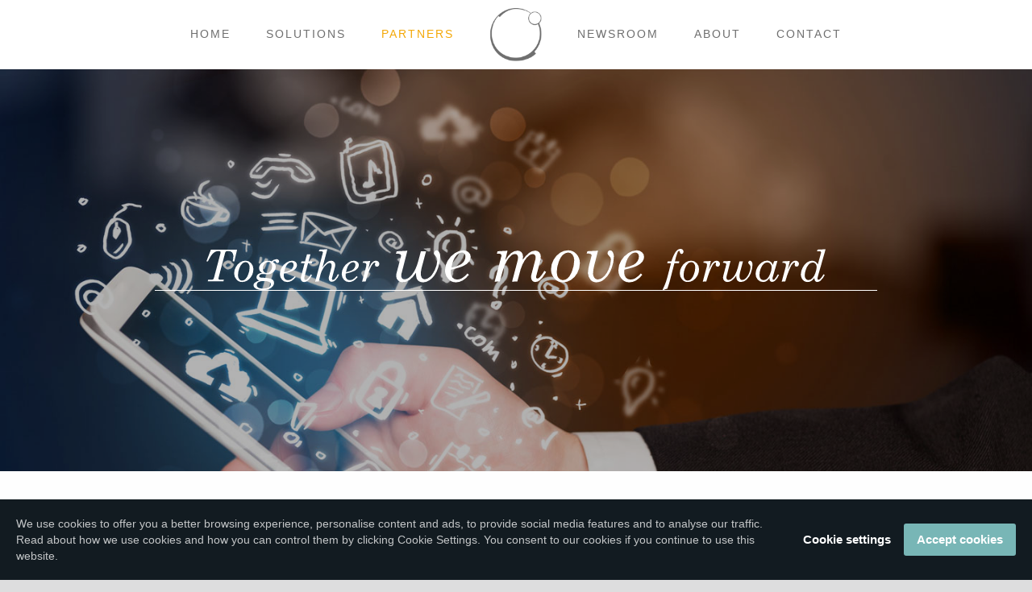

--- FILE ---
content_type: text/html; charset=utf-8
request_url: https://www.scansatec.fi/partners/
body_size: 10450
content:

<html lang="en">
<head>
    <meta charset="utf-8">
    <meta http-equiv="x-ua-compatible" content="ie=edge">
    <title>Partners - Scansatec</title>
    <meta name="title" content="Partners">
    <meta name="viewport" content="width=device-width,initial-scale=1,maximum-scale=1,user-scalable=no">
    <meta name="msapplication-TileColor" content="#000">
    <meta name="theme-color" content="#000">
    <meta name="description" content="Scansatec technology portfolio consists of high quality products and solutions. Carefully selected partners meet the same high quality requirements as we h">
    <link rel="shortcut icon" type='image/x-icon' href="/media/favicon.png"/>
    <link rel="icon" type='image/x-icon' href="/media/favicon.png"/>
    
        <meta property="og:title" content="Scansatec - Partners" />
        <meta property="og:type" content="website" />
        <meta property="og:url" content="https://www.scansatec.fi/partners/" />
        <meta property="og:image" content="http://www.scansatec.fi/static/img/piirilevy2.jpg" />
        <meta property="og:image:width" content="1440" />
        <meta property="og:image:height" content="764" />
        <meta property="og:description" content="Scansatec technology portfolio consists of high quality products and solutions. Carefully selected partners meet the same high quality requirements as we h" />
    
    
        <script src="https://unpkg.com/scrollreveal@3.3.2/dist/scrollreveal.min.js"></script>
        <script type="text/javascript" src="https://cdnjs.cloudflare.com/ajax/libs/modernizr/2.8.3/modernizr.min.js"></script>
        <link href="https://maxcdn.bootstrapcdn.com/font-awesome/4.6.3/css/font-awesome.min.css" rel="stylesheet" integrity="sha384-T8Gy5hrqNKT+hzMclPo118YTQO6cYprQmhrYwIiQ/3axmI1hQomh7Ud2hPOy8SP1" crossorigin="anonymous">
    
    
        <link href="/static/build/app.css?timestamp=1629710077" rel="stylesheet"/>
        <style>
        .cms-toolbar-expanded .header-container{
            top: 24px;
        }
        </style>
    
    


    <!-- Google Tag Manager -->
    <script>(function(w,d,s,l,i){w[l]=w[l]||[];w[l].push({'gtm.start':
    new Date().getTime(),event:'gtm.js'});var f=d.getElementsByTagName(s)[0],
    j=d.createElement(s),dl=l!='dataLayer'?'&l='+l:'';j.async=true;j.src=
    'https://www.googletagmanager.com/gtm.js?id='+i+dl;f.parentNode.insertBefore(j,f);
    })(window,document,'script','dataLayer','GTM-5DW6XBV');</script>
    <!-- End Google Tag Manager -->
</head>
  <body>
     

     <div class="container">
        <div class="off-canvas-wrapper">
            <div class="off-canvas-wrapper-inner" data-off-canvas-wrapper>
                <div class="off-canvas position-right" id="off-canvas" data-off-canvas data-position="right">
                    <nav>
                        <ul class="vertical menu" data-accordion-menu>
                            


<li class="child sibling">
	<a href="/">Home</a>
	
</li>

<li class="child sibling">
	<a href="/solutions/">Solutions</a>
	
</li>

<li class="child selected">
	<a href="/partners/">Partners</a>
	
</li>

<li class="child sibling">
	<a href="/newsroom/">Newsroom</a>
	
</li>

<li class="child sibling">
	<a href="/about/">About</a>
	
</li>

<li class="child sibling">
	<a href="/contact/">Contact</a>
	
</li>

                        </ul>
                    </nav>
                </div>
                <div class="off-canvas-content header-fixed" data-off-canvas-content><!-- käytä tarvittaessa .header-fixed -->
                
                <div class="header-container">

                    <div id="header">

                        <div class="row">
                            <div class="small-12 columns">

                                <div class="header">
                                        <div class="menu">
                                            <nav>
                                            <ul>
                                                


    
        <li class="nav-link sibling">
            <a href="/">
                Home</a>
            
        </li>
        
    

    
        <li class="nav-link sibling">
            <a href="/solutions/">
                Solutions</a>
            
        </li>
        
    

    
        <li class="nav-link selected">
            <a href="/partners/">
                Partners</a>
            
        </li>
        
            <li class="nav-link logo">
                <a href="/" class="logo">
                    <img width="65px" src="/static/img/logo_tec_grey.png" alt="SCANSATEC">
                </a>
            </li>
        
    

    
        <li class="nav-link sibling">
            <a href="/newsroom/">
                Newsroom</a>
            
        </li>
        
    

    
        <li class="nav-link sibling">
            <a href="/about/">
                About</a>
            
        </li>
        
    

    
        <li class="nav-link sibling">
            <a href="/contact/">
                Contact</a>
            
        </li>
        
    

                                            </ul>
                                            </nav>
                                        </div>
                                    <div class="mobile-menu">
                                        <a href="/" class="logo">
                                            <img width="65px" style="float:left;" src="/static/img/logo_tec_grey.png" alt="SCANSATEC">
                                        </a>
                                        <a data-toggle="off-canvas" aria-controls="off-canvas">
                                            <i class="fa fa-bars" aria-hidden="true"></i>
                                        </a>
                                    </div>

                                </div>

                            </div>
                        </div>

                    </div>

                </div>
                
  <div id="content">
        <div class="section partners hero">
        

<img class="parls show-for-medium" src="/media/filer_public/65/cd/65cd1821-38f9-4aaa-be3c-12795491c185/partners.jpg"  alt="Scansatec partners"
data-parallax="true" data-speed="0.1" data-direction="up">
<img class="show-for-small-only parls-small"  src="/media/filer_public/65/cd/65cd1821-38f9-4aaa-be3c-12795491c185/partners.jpg"  alt="Scansatec partners">
    
        <div class="row linerow mainreveal">
            <img class="" width="60%" src="/static/img/svg/partners_slogan.svg" alt="logotext">
            <img width="70%" class="partnerline transitionleft" src="/static/img/line2.jpg">
        </div>
    


        </div>
                    <div class="section"><!-- section -->
                        <div class="row">
    <div class="medium-12 columns">
        <h3>Partners</h3>
    </div>
    <div class="processtext medium-12 columns">
        <div class="medium-8 columns medium-centered">
            <p>Scansatec technology portfolio consists of high quality products and solutions. Carefully selected partners meet the same high quality requirements as we have for our own business and services. Our partners share our vision, reliability, and excellence, and enthusiasm.</p>
        </div>
    </div>
</div>
                    </div>

                    <div class="image-one">
                        <img class="parls show-for-medium" src="/static/img/ethernet2.jpg" data-parallax="true" data-speed="0.1" data-direction="up">
                        <img class="show-for-small-only parls-small" src="/static/img/ethernet2.jpg">
                    </div>

                    

<div class="section section-logo">
    <div class="row tabs medium-up-3 large-up-5 columns" data-tabs id="tabs_list_plugin_1655">
       
           
               <div class="column logo tabs-title mobilescroll is-active" aria-selected="true">
                    <a data-name="ARRIS" class="link" href="#cmsplugin_tabs_1656">
                        <img  class="" src="/media/filer_public/e8/69/e8696128-936c-4cd4-899b-05563d3dedb7/partner_logo_arris.png" alt="ARRIS">
                    </a>
               </div>
           
               <div class="column logo tabs-title mobilescroll" >
                    <a data-name="Appear TV" class="link" href="#cmsplugin_tabs_1657">
                        <img  class="" src="/media/filer_public/8b/07/8b07703b-6b1e-49e4-9c4c-0e993b0a50c9/appear-logo.png" alt="Appear TV">
                    </a>
               </div>
           
               <div class="column logo tabs-title mobilescroll" >
                    <a data-name="Barrowa" class="link" href="#cmsplugin_tabs_1668">
                        <img  class="" src="/media/filer_public/36/62/3662ee85-989a-4e25-a41a-01a579475cd5/barrowa-logo.png" alt="Barrowa">
                    </a>
               </div>
           
               <div class="column logo tabs-title mobilescroll" >
                    <a data-name="Bridgetech" class="link" href="#cmsplugin_tabs_1658">
                        <img  class="" src="/media/filer_public/31/1a/311a5811-20d0-49d6-baa2-50d26ae8b6e0/bridge_technologies.png" alt="Bridgetech">
                    </a>
               </div>
           
               <div class="column logo tabs-title mobilescroll" >
                    <a data-name="Calix" class="link" href="#cmsplugin_tabs_1660">
                        <img  class="" src="/media/filer_public/3c/34/3c343451-93b7-473a-a48c-30a48f896680/calix_logo_lr.png" alt="Calix">
                    </a>
               </div>
           
               <div class="column logo tabs-title mobilescroll" >
                    <a data-name="Corning" class="link" href="#cmsplugin_tabs_1664">
                        <img  class="" src="/media/filer_public/0d/a1/0da142c5-4033-49a9-baac-fc1828b664e5/corning_logo_blue_new.png" alt="Corning">
                    </a>
               </div>
           
               <div class="column logo tabs-title mobilescroll" >
                    <a data-name="DKT" class="link" href="#cmsplugin_tabs_1667">
                        <img  class="" src="/media/filer_public/94/40/9440168a-dbe9-43d7-beb5-f08b13ca71cc/screen_shot_2019-02-14_at_144001.png" alt="DKT">
                    </a>
               </div>
           
               <div class="column logo tabs-title mobilescroll" >
                    <a data-name="Ericsson" class="link" href="#cmsplugin_tabs_1661">
                        <img  class="" src="/media/filer_public/b3/26/b3268ba8-8f5a-42e3-bcb8-c94a7b1226b4/ericsson_logo.png" alt="Ericsson">
                    </a>
               </div>
           
               <div class="column logo tabs-title mobilescroll" >
                    <a data-name="HAIVISION" class="link" href="#cmsplugin_tabs_1662">
                        <img  class="" src="/media/filer_public/cc/d4/ccd4aca2-8c7c-4cf6-940e-ea6002b34b86/haivision_logo.png" alt="HAIVISION">
                    </a>
               </div>
           
               <div class="column logo tabs-title mobilescroll" >
                    <a data-name="Synamedia" class="link" href="#cmsplugin_tabs_1669">
                        <img  class="" src="/media/filer_public/19/49/194948f6-0838-4bda-926f-fc16cc8d26c7/synamedia-logo-transparent.png" alt="Synamedia">
                    </a>
               </div>
           
               <div class="column logo tabs-title mobilescroll" >
                    <a data-name="Technetix" class="link" href="#cmsplugin_tabs_1665">
                        <img  class="" src="/media/filer_public/3f/d2/3fd22546-6606-41a1-95d7-f523cf76d004/partners_technetix_logo.png" alt="Technetix">
                    </a>
               </div>
           
               <div class="column logo tabs-title mobilescroll" >
                    <a data-name="Technicolor" class="link" href="#cmsplugin_tabs_1663">
                        <img  class="" src="/media/filer_public/2b/3f/2b3f1c0d-883e-4885-9974-9d3aee664b71/technicolor_logo.png" alt="Technicolor">
                    </a>
               </div>
           
               <div class="column logo tabs-title mobilescroll" >
                    <a data-name="Vector" class="link" href="#cmsplugin_tabs_1666">
                        <img  class="" src="/media/filer_public/77/ff/77ffc924-1e4e-4d21-b3e4-a3ae026b17b2/vector-technologies-beable.png" alt="Vector">
                    </a>
               </div>
           
               <div class="column logo tabs-title mobilescroll" >
                    <a data-name="Iskratel" class="link" href="#cmsplugin_tabs_1670">
                        <img  class="" src="/media/filer_public/58/58/5858170b-0cca-4706-9d23-e546c3083300/iskratel_logo-png_file.png" alt="Iskratel">
                    </a>
               </div>
           
               <div class="column logo tabs-title mobilescroll" >
                    <a data-name="Comtech" class="link" href="#cmsplugin_tabs_1671">
                        <img  class="" src="/media/filer_public/6c/58/6c58081a-ae04-4fea-9568-1eec04d36cc7/comtech_3.png" alt="Comtech">
                    </a>
               </div>
           
    </div>

    <span class="anchor" id="mobilescrollto"></span>
    <div class="tabs-content" data-tabs-content="tabs_list_plugin_1655">
        
            <div class="tabs-panel is-active" id="cmsplugin_tabs_1656">
                <h3>ARRIS</h3>
                <div class="medium-12 columns">
                    <div class="medium-8 columns medium-centered">
                        
                            <p>Arris is industry leader in many broadcasting and video delivery technologies. Scansatec is Arris partner in Nordics, and Baltic countries.</p>

<p>We are experts to help you with projects related to:</p>

<ul>
	<li>Fiber optical network solutions (formerly known as Aurora Networks)</li>
	<li>CMTS and EPON terminals (Arris E6000 series)</li>
	<li>Wide selection of customer premises equipment - DOCSIS cable modems and gateways, ADSL and VDSL gateways, FTTH gateways, WiFi gateways, Wireless extenders, IPTV/OTT/DVB-C/T2/S2 set-top-boxes (STB)</li>
	<li>Complete end-to-end WiFi and ethernet network solutions</li>
	<li>Expertise in wireless and wired connectivity to suit a range of complex and varied environments, both in and outside of the home with Ruckus</li>
</ul>

<p>More about Arris: <a href="http://www.arris.com/">http://www.arris.com</a></p>
                        
                            

<div class="tab">

</div>
                    </div>
                </div>
            </div>
        
            <div class="tabs-panel" id="cmsplugin_tabs_1657">
                <h3>Appear TV</h3>
                <div class="medium-12 columns">
                    <div class="medium-8 columns medium-centered">
                        
                            <p>Appear TV is right solution for every video Head-End need. Appear TV’s modular platform allows you to process each head-end function you may think of. Example implementations:</p>

<ul>
	<li>DVB-S/S2 receiving</li>
	<li>IP receiving and IPTV streaming</li>
	<li>Multiplexing</li>
	<li>IP to QAM modulation (DVB-C)</li>
	<li>Encoding and transcoding from broadcast quality to adaptive multiscreen profiles</li>
	<li>EPG processing</li>
</ul>

<p>Modular platform is fully IP-based supporting speeds up to 10 Gbps.</p>

<p>Visit AppearTV site (<a href="http://appeartv.com/modules">http://appeartv.com/modules</a>) for detailed specifications of each module. Scansatec represents AppearTV in Finland and Baltic countries. Our experienced team helps you designing head-end and implement the latest features in video processing technologies. Contact our sales team for configurations and pricing. </p>

<p>More about AppearTV: <a href="http://appeartv.com/">http://appeartv.com</a></p>
                        
                            

<div class="tab">

</div>
                    </div>
                </div>
            </div>
        
            <div class="tabs-panel" id="cmsplugin_tabs_1668">
                <h3>Barrowa</h3>
                <div class="medium-12 columns">
                    <div class="medium-8 columns medium-centered">
                        
                            <p>Barrowa Sundial EPG is a unique, feature rich DVB PSI and DVBSI and Electronic Programme Guide Generator that generates the essential data signals forming part of the digital television stream. The data signals are essential for the digital television receivers (being build into the television or in the form of a stand alone box Set-top box (STB) to navigate and find channels as well as to improve the overall television user experience by displaying a comprehensive EPG on the television screen giving information about current as well as future programs and support advanced functionality e.g. allowing automatic recording of all series episodes.</p>

<p>The functionality provided is within the industry frequently referred to as:<br>
PSI/SI Generator, EIT Generator, EPG Server, EPG Generator, DVB-SI Generator, DVB-SI Management System, EPG for OTT, DVB Service Information, PSI/SI Generator, Electronic Programme Guide Generator, Electronic Service Guide Generator</p>

<p>Sundial also integrates a DSM-CC for DVB-SSU OTA Software Loader and HbbTV applications.</p>
                        
                            

<div class="tab">

</div>
                    </div>
                </div>
            </div>
        
            <div class="tabs-panel" id="cmsplugin_tabs_1658">
                <h3>Bridgetech</h3>
                <div class="medium-12 columns">
                    <div class="medium-8 columns medium-centered">
                        
                            <p>Full end-to-end solution of products covering all the monitoring and analysis needs of the broadcast and telecommunication industries</p>

<ul>
	<li>With Bridge Technologies monitoring solution you can monitor the whole digital video chain from broadcaster to viewers device. Monitoring solution supports following standards:</li>
	<li>MPEG-2, MPEG-4/AVC/h.264, HEVC (h.265), OTT (HLS, HDS, MPEG-DASH)</li>
	<li>Bridgetech is ideal to monitor signals in IPTV, OTT, DVB-C, DVB-T, DVB-S</li>
	<li>With central intelligence and alarm “escalation” you are well aware of what is happening in your video network. With the latest Quality of Experience (QoE) technology you always know how you customers have experienced TV-services.</li>
	<li>With the input of Scansatec team Bridgetech has developed reporting solution to specifically match Finnish regulation requirements (Viestintävirasto M58 reports)</li>
</ul>

<p>More about Bridgetech: <a href="http://www.bridgetech.tv">www.bridgetech.tv</a></p>
                        
                            

<div class="tab">

    
<img
                              src="/media/filer_public/4c/92/4c921344-4fd9-4c64-a549-c053a3060b3b/bridgetech_solutions.jpg"
         alt="bridgetech">


</div>
                    </div>
                </div>
            </div>
        
            <div class="tabs-panel" id="cmsplugin_tabs_1660">
                <h3>Calix</h3>
                <div class="medium-12 columns">
                    <div class="medium-8 columns medium-centered">
                        
                            <h1>Simplify. Innovate. Grow.</h1>

<p>Calix broadband solutions for PON.</p>

<ul>
	<li>Calix Intelligent Access</li>
	<li>AXOS software-defined access network</li>
	<li>e92 and e72 series OLT hardware</li>
	<li>10G XGS-PON</li>
</ul>

<p>Read more: <a href="https://www.calix.com/content/dam/calix-com/assets/products/platform/ia/sb/intelligent-access.pdf">Calix Solutions Brief</a></p>

<p> </p>
                        
                            

<div class="tab">

</div>
                    </div>
                </div>
            </div>
        
            <div class="tabs-panel" id="cmsplugin_tabs_1664">
                <h3>Corning</h3>
                <div class="medium-12 columns">
                    <div class="medium-8 columns medium-centered">
                        
                            <p>Corning</p>

<p>Since its establishment in 1983 Corning Cabelcon has been the fastest growing coaxial connector manufacturer in Europe and today they are Europe’s largest supplier of coaxial connectors and accessories for CATV. Scansatec represents Corning Cablecon in Nordics and Baltic countries with our mutual history going back 25 years. Scansatec is your expert in coaxial connections.</p>

<p>Corning Advanced Optics</p>

<p>An integrated supplier of Cabelcon that has it’s focus on solving the world’s toughest optical problems: Advanced Optical Materials, Systems, and Design. Corning Advanced Optics serves a variety of commercial markets with cutting-edge, advanced optical solutions. Their unmatched expertise in specialty glass and optical physics results in a diverse set of products from materials to full systems, leveraging a wide capability set to serve a variety of markets. </p>

<p>Read more about Corning: <a href="http://www.corning.com/">www.corning.com</a></p>
                        
                            

<div class="tab">

</div>
                    </div>
                </div>
            </div>
        
            <div class="tabs-panel" id="cmsplugin_tabs_1667">
                <h3>DKT</h3>
                <div class="medium-12 columns">
                    <div class="medium-8 columns medium-centered">
                        
                            <p>With a passion for Broadband since 1977, we at DKT are combining engineering and technical expertise, with practical product solutions, to set new standards in the industry. With focus on the three product categories below, we want to make a difference and together with operators increase living standards in Europe via improved Broadband connections.</p>

<p>Read more about DKT: https://dktcomega.com</p>
                        
                            

<div class="tab">

</div>
                    </div>
                </div>
            </div>
        
            <div class="tabs-panel" id="cmsplugin_tabs_1661">
                <h3>Ericsson</h3>
                <div class="medium-12 columns">
                    <div class="medium-8 columns medium-centered">
                        
                            <p>Ericsson products, services and solutions are enabling the telecom industry and other sectors to do better business, increase efficiency, improve the user experience and capture new opportunities. Scansatec is Ericsson partner focusing primarily in Television and Media Management solutions such as PayTV, Mobile TV, Cloud DVR, Multiscreen TV, VOD infrastructure, and Media Delivery Networks.</p>

<p>Read more about Ericsson Television solutions: <a href="https://www.ericsson.com/ourportfolio/telecom-operators/television-and-media-management">https://www.ericsson.com/ourportfolio/telecom-operators/television-and-media-management</a></p>
                        
                            

<div class="tab">

</div>
                    </div>
                </div>
            </div>
        
            <div class="tabs-panel" id="cmsplugin_tabs_1662">
                <h3>HAIVISION</h3>
                <div class="medium-12 columns">
                    <div class="medium-8 columns medium-centered">
                        
                            <p><strong><big>Video at work</big></strong></p>

<p>Founded in 2004, Haivision is a market leader in enterprise video and video streaming technologies. They help the world’s top organizations communicate, collaborate and educate.</p>

<p>In 2017 Haivision was recognized as one of the most influential companies in video by Streaming Media and one of the fastest growing companies by Deloitte’s Technology Fast 500</p>

<p>A pioneer in high performance streaming solutions, Haivision continues to innovate in the areas of live hardware and software encoding/decoding, video stream transport and management. Haivision delivers high quality, low latency and reliability throughout the entire IP video lifecycle – from the contribution of video to the recording and management of media assets, through to the publication and distribution of video content to your audiences, regardless of location or device.</p>

<p> </p>
                        
                            

<div class="tab">

</div>
                    </div>
                </div>
            </div>
        
            <div class="tabs-panel" id="cmsplugin_tabs_1669">
                <h3>Synamedia</h3>
                <div class="medium-12 columns">
                    <div class="medium-8 columns medium-centered">
                        
                            <p>Synamedia - changing the way you entertain and inform.<br>
An infinite number of content providers are now producing an infinite amount of differentiated content.</p>

<p>This is the age of Infinite Entertainment — but it isn’t a threat. It’s actually a massive opportunity.</p>

<p>Synamedia is helping PayTV operators, telcos and media companies change the way they deliver, protect and monetize their content. So they can embrace this brave new world.</p>

<p>More about Synamedia: <a href="https://www.synamedia.com">www.synamedia.com</a></p>
                        
                            

<div class="tab">

</div>
                    </div>
                </div>
            </div>
        
            <div class="tabs-panel" id="cmsplugin_tabs_1665">
                <h3>Technetix</h3>
                <div class="medium-12 columns">
                    <div class="medium-8 columns medium-centered">
                        
                            <p>Technetix is our partner in RF passives segment. Technetix is the major European provider of products used in the final mile of broadband cable networks and their headend and access network products enable them to offer solutions end to end. People within Technetix have a deep understanding of hybrid fibre coax technology and their products play a critical role in enabling network subsystems and components to deliver broadband services to consumers in the best possible way. Not only can Technetix deliver significant capital and operational savings to their customers, their patented, custom designed product solutions help them address their network issues.</p>

<p>More about Technetix: <a href="https://en-us.technetix.com/">https://en-us.technetix.com</a></p>
                        
                            

<div class="tab">

</div>
                    </div>
                </div>
            </div>
        
            <div class="tabs-panel" id="cmsplugin_tabs_1663">
                <h3>Technicolor</h3>
                <div class="medium-12 columns">
                    <div class="medium-8 columns medium-centered">
                        
                            <p>Scansatec is focusing on Technicolor Connected Home solutions. Connected Home includes video devices and broadband devices along with IoT and software solutions. Technicolor’s wide range of CPE includes:</p>

<ul>
	<li>Cable modems and gateways (DOCSIS 3.0 and DOCSIS 3.1)</li>
	<li>Telco gateways (xDSL, fiber, ethernet, LTE)</li>
	<li>Set-top-boxes (Satellite STB, Cable STB, OTT STB, IPTV STB)</li>
</ul>

<p>Technicolor cutting-edge video technology helps Service Providers create new content experiences. Technicolor's innovative approach ranges from 4K Ultra HD, High Dynamic Range and DOCSIS/EuroDOCSIS integration to antenna design and open software.</p>

<p>Find more about Technicolor: </p>

<p><a href="http://www.technicolor.com/en/solutions-services/connected-home/broadband-devices">http://www.technicolor.com/en/solutions-services/connected-home/broadband-devices</a></p>
                        
                            

<div class="tab">

</div>
                    </div>
                </div>
            </div>
        
            <div class="tabs-panel" id="cmsplugin_tabs_1666">
                <h3>Vector</h3>
                <div class="medium-12 columns">
                    <div class="medium-8 columns medium-centered">
                        
                            <p>VECTOR TECHNOLOGIES is aimed to meet fast growing demand of telecommunication market for dedicated solutions in the field of fixed access. We focus on excellent recognition of challenges and conditions of the customer side, to maximize their business efficiency and profitability. Full control over the design and development process guarantee the most suitable solutions, adjusted to the individual operator’s challenges. Scansatec represents Vector in Nordics and Baltic countries with focus in cable TV products such as RF amplifiers and nodes, Vector Ingress Guard systems (VIG), and Head-End solutions. Vector manufacturing facilities are located in Europe which allows us to enjoy rapid delivery times.</p>

<p>Read more about Vector: <a href="http://vectortechnologies.com/">http://vectortechnologies.com</a></p>
                        
                            

<div class="tab">

</div>
                    </div>
                </div>
            </div>
        
            <div class="tabs-panel" id="cmsplugin_tabs_1670">
                <h3>Iskratel</h3>
                <div class="medium-12 columns">
                    <div class="medium-8 columns medium-centered">
                        
                            <p>Iskratel’s broadband solutions address all sides of the equation. SI3000 Lumia OLTs and MSANs are applicable to any service-delivery or business model, and equip forward-looking operators with prolonged lifecycle and the lowest five-year TCO. The Innbox CPE family delivers multi-gigabit connectivity in single- or multi-operator environments, and reduces overall operator OPEX. Popular products: GPON/XGS-PON OLT SI3000 Lumia C16, G16, XG8,  FTTH Home Gateways and Mesh WiFi Innbox X22, E84, E92.</p>
                        
                            

<div class="tab">

</div>
                    </div>
                </div>
            </div>
        
            <div class="tabs-panel" id="cmsplugin_tabs_1671">
                <h3>Comtech</h3>
                <div class="medium-12 columns">
                    <div class="medium-8 columns medium-centered">
                        
                            <p>COMTECH specializes in optical and broadband telecommunication devices. Comtech has expanded their offerings through strategic alliances, to feature a robust line of power network monitoring products alongside our HFC solutions.</p>

<p>More about Comtech: <a href="https://comtech.hu/en">https://comtech.hu/en</a></p>
                        
                            

<div class="tab">

</div>
                    </div>
                </div>
            </div>
        
    </div>
       
</div>
  </div>

                     <div id="footer"><!-- footer -->
                        <div class="row">
                            <div class="small-12 columns">

                                    <div class="medium-4 columns medium-push-4 contactinfo heading">
                                        <h5>© Scansatec 2026</h5>
                                        <p><a href="/static/img/cookies.pdf" target="_blank">We use cookies on the website to provide the best possible user experience. ››</a></p>
                                    </div>

                                  <div class="contactinfo medium-pull-4 medium-4 columns">
                                    <h5>Contact information</h5>

<p>Läntinen Rantakatu 3 B</p>

<p>20100 Turku, Finland</p>

<p>+358 (0)10 325 1120</p>

<p>info@scansatec.fi</p>

<p>firstname.lastname@scansatec.fi</p>

<p>


    <a href="https://www.linkedin.com/company/scansatel?trk=nav_account_sub_nav_company_admin"
     target="_blank"
    >






<img src="/media/filer_public_thumbnails/filer_public/72/2e/722eca85-352c-4175-a35c-78b4043b9fdf/linkdin.png__50x50_q85_subsampling-2.png"
    
     width="35"
     height="35"
    
>








</p>

<p> </p>
                                  </div>

                                <div class="medium-4 columns contactinfo pagemap">
                                    <h5>Sitemap</h5>
                                    <ul>
                                    


<li class="child sibling">
	<a href="/">Home</a>
	
</li>

<li class="child sibling">
	<a href="/solutions/">Solutions</a>
	
</li>

<li class="child selected">
	<a href="/partners/">Partners</a>
	
</li>

<li class="child sibling">
	<a href="/newsroom/">Newsroom</a>
	
</li>

<li class="child sibling">
	<a href="/about/">About</a>
	
</li>

<li class="child sibling">
	<a href="/contact/">Contact</a>
	
</li>

                                    </ul>
                                </div>
                            </div>
                        </div>
                    </div><!-- /footer -->
                </div>
            </div>
        </div><!-- /off-canvas -->
     </div><!-- /container -->

     

     <script
      src="https://code.jquery.com/jquery-2.2.4.js"
      integrity="sha256-iT6Q9iMJYuQiMWNd9lDyBUStIq/8PuOW33aOqmvFpqI="
      crossorigin="anonymous">
     </script>
     <script type="text/javascript" src="/static/build/app.js"></script>
     <script>

    </script>
    <script type="text/javascript">
    $(document).ready(function() {
        if (window.location.hash) {
            var temp = window.location.hash;

            window.location.replace("#");
                if (typeof window.history.replaceState == 'function') {
                  history.replaceState({}, '', window.location.href.slice(0, -1));
                }
            setTimeout(function() {
                $('html, body').scrollTop(0).show();
                $('html, body').animate({
                    scrollTop: $(temp).offset().top
                    }, 1000)
            }, 0);
        }
        else {
            $('html, body').show();
        }
    });
    </script>
    

    <script type="text/javascript">
        /* <![CDATA[ */
        var google_conversion_id = 852261730;
        var google_custom_params = window.google_tag_params;
        var google_remarketing_only = true;
        /* ]]> */
        </script>
        <script type="text/javascript" src="//www.googleadservices.com/pagead/conversion.js">
        </script>
        <noscript>
        <div style="display:inline;">
        <img height="1" width="1" style="border-style:none;" alt="" src="//googleads.g.doubleclick.net/pagead/viewthroughconversion/852261730/?guid=ON&amp;script=0"/>
        </div>
        </noscript>
    

  </body>
</html>

--- FILE ---
content_type: image/svg+xml
request_url: https://www.scansatec.fi/static/img/svg/partners_slogan.svg
body_size: 14144
content:
<svg xmlns="http://www.w3.org/2000/svg" viewBox="0 0 675.96 44.88"><title>partners_slogan</title><path d="M4.85.84H33.47l-3,12.73H28.69a26.73,26.73,0,0,0,.68-5.25A6.26,6.26,0,0,0,28,3.81a5.8,5.8,0,0,0-4.31-1.42,4.41,4.41,0,0,0-2.33.43,3,3,0,0,0-1,1.7L13.16,31.8a1.7,1.7,0,0,0-.07.49,1.23,1.23,0,0,0,.54,1.08,3.26,3.26,0,0,0,1.8.38H19l-.47,1.76H1.43l.45-1.76H5.13a3.7,3.7,0,0,0,2.1-.48,2.46,2.46,0,0,0,.95-1.46l7.15-27a3.41,3.41,0,0,0,.14-.94,1.29,1.29,0,0,0-.56-1.09,3.18,3.18,0,0,0-1.84-.41A7.85,7.85,0,0,0,9,3.52a13.09,13.09,0,0,0-3.77,3.7,56.53,56.53,0,0,0-3.61,6.35H0Z" style="fill:#fff"/><path d="M42.61,12.89a8.09,8.09,0,0,1,6.13,2.68,9.55,9.55,0,0,1,2.52,6.81,14.42,14.42,0,0,1-1.79,6.9,13.38,13.38,0,0,1-4.61,5.12A10.76,10.76,0,0,1,39,36.19a8.17,8.17,0,0,1-6.18-2.73,9.59,9.59,0,0,1-2.57-6.83,14,14,0,0,1,1.83-6.76,13.83,13.83,0,0,1,4.68-5.16A10.71,10.71,0,0,1,42.61,12.89Zm.09,1.59A5.59,5.59,0,0,0,39.15,16a12.68,12.68,0,0,0-3.23,5.21,20.53,20.53,0,0,0-1.44,7.45,6.92,6.92,0,0,0,1.24,4.43,3.88,3.88,0,0,0,3.16,1.55,5.51,5.51,0,0,0,3.56-1.45,13,13,0,0,0,3.21-5.31,21,21,0,0,0,1.48-7.56A6.58,6.58,0,0,0,45.88,16,3.93,3.93,0,0,0,42.7,14.48Z" style="fill:#fff"/><path d="M71.23,13.57a8.24,8.24,0,0,1,5.18-2.32,3.2,3.2,0,0,1,2.12.66,2.05,2.05,0,0,1,.79,1.64,2,2,0,0,1-.52,1.39,1.69,1.69,0,0,1-1.29.55,1.84,1.84,0,0,1-1.59-1.05,3.33,3.33,0,0,0-.68-.87,1.48,1.48,0,0,0-.75-.16,2.76,2.76,0,0,0-1.95.94,6.3,6.3,0,0,1,3.19,5.37,7.39,7.39,0,0,1-2.66,5.67,9.8,9.8,0,0,1-6.81,2.39,21.48,21.48,0,0,1-2.44-.19,21.35,21.35,0,0,0-2.2-.16,5.38,5.38,0,0,0-3,.7,2,2,0,0,0-1,1.64,1.38,1.38,0,0,0,.35.93,2.1,2.1,0,0,0,1.15.6,28.32,28.32,0,0,0,3.09.23,36.14,36.14,0,0,1,7.56.89,6,6,0,0,1,3.06,1.85,4.45,4.45,0,0,1,1,2.84,6.08,6.08,0,0,1-1.35,3.69,9.54,9.54,0,0,1-4.3,2.94,18.81,18.81,0,0,1-6.84,1.15,18.48,18.48,0,0,1-5.67-.75,7,7,0,0,1-3.3-2,3.85,3.85,0,0,1-1-2.43A3.55,3.55,0,0,1,52.7,37a15.73,15.73,0,0,1,4.89-2.39,5.57,5.57,0,0,1-2.21-1.5A3.17,3.17,0,0,1,54.63,31a4.21,4.21,0,0,1,1.62-3.22,7.59,7.59,0,0,1,4.43-1.68,5.89,5.89,0,0,1-3.23-5.18,6.71,6.71,0,0,1,1.24-3.77,9.21,9.21,0,0,1,3.69-3.06,11.39,11.39,0,0,1,5.1-1.21,11.13,11.13,0,0,1,1.92.16A9.36,9.36,0,0,1,71.23,13.57Zm-8.7,21.52q-4.2,0-5.92,1.25a3.77,3.77,0,0,0-1.72,3.15,3.31,3.31,0,0,0,1.58,2.81q1.58,1.1,5.21,1.1,4.66,0,7-1.71a3.79,3.79,0,0,0,1.78-3.09,2.93,2.93,0,0,0-1.72-2.5Q67,35.09,62.53,35.09ZM67.66,14.3a5.5,5.5,0,0,0-4.27,2.11,7.66,7.66,0,0,0-1.83,5.2,5,5,0,0,0,1.18,3.5,4,4,0,0,0,3.08,1.28,5.22,5.22,0,0,0,4.08-2.09,8.15,8.15,0,0,0,1.76-5.44,4.76,4.76,0,0,0-1.12-3.34A3.73,3.73,0,0,0,67.66,14.3Z" style="fill:#fff"/><path d="M84.54,27a18,18,0,0,0-.12,1.85,5.65,5.65,0,0,0,1.25,3.95,4.39,4.39,0,0,0,3.41,1.37,7,7,0,0,0,3.33-.88,17.76,17.76,0,0,0,4.1-3.53l1.08,1q-4.43,5.46-9.37,5.46a7.43,7.43,0,0,1-5.7-2.53,9.2,9.2,0,0,1-2.32-6.47,13.38,13.38,0,0,1,1.95-6.81A15.73,15.73,0,0,1,87.34,15a11.4,11.4,0,0,1,6.06-2.07,5.65,5.65,0,0,1,3.95,1.39,4.43,4.43,0,0,1,1.54,3.41,5.86,5.86,0,0,1-1.21,3.41,10.25,10.25,0,0,1-3.89,3A46,46,0,0,1,84.54,27Zm.33-1.52a25.49,25.49,0,0,0,6.38-2,7.65,7.65,0,0,0,2.87-2.63,6.2,6.2,0,0,0,1-3.31,3.07,3.07,0,0,0-.71-2.16,2.53,2.53,0,0,0-2-.78q-2.25,0-4.35,2.57T84.87,25.45Z" style="fill:#fff"/><path d="M109.75,6h3.82l-2.05,7.57h4.25l-.6,2H111L107.21,30a8.53,8.53,0,0,0-.33,2.15,2.05,2.05,0,0,0,.37,1.32,1.14,1.14,0,0,0,.92.45q2.37,0,5.8-6.07l1.29.73q-4,7.64-8.52,7.64a3.45,3.45,0,0,1-2.66-1,3.82,3.82,0,0,1-1-2.71,11.73,11.73,0,0,1,.42-3l3.68-13.89h-4l.58-2h3.9Z" style="fill:#fff"/><path d="M132,.4l-5.31,20q4.73-7.5,9.3-7.5a4.34,4.34,0,0,1,4.61,4.64,13.21,13.21,0,0,1-.73,4.06l-2.5,9.35a5.94,5.94,0,0,0-.3,1.8,1.18,1.18,0,0,0,.27.83.91.91,0,0,0,.71.3,3.15,3.15,0,0,0,2.12-1.15,17.27,17.27,0,0,0,3.22-5.09l1.42.45a15.11,15.11,0,0,1-3.72,5.85,6.46,6.46,0,0,1-4.17,2,3.1,3.1,0,0,1-2.45-1,4.3,4.3,0,0,1-.9-2.94,7.93,7.93,0,0,1,.29-2l2.47-9.33a8.56,8.56,0,0,0,.38-2.48,3.13,3.13,0,0,0-.63-2.1,2,2,0,0,0-1.59-.74,4.94,4.94,0,0,0-2.76,1.13,17.35,17.35,0,0,0-4.32,4.86,22,22,0,0,0-2.76,6.33l-2,7.9-3.91.23L127,4.66a2.87,2.87,0,0,0,.12-.81,1,1,0,0,0-.6-.95,5.6,5.6,0,0,0-2.38-.33h-1.36l.49-1.76Z" style="fill:#fff"/><path d="M152.06,27a18,18,0,0,0-.12,1.85,5.65,5.65,0,0,0,1.25,3.95,4.39,4.39,0,0,0,3.41,1.37,7,7,0,0,0,3.33-.88,17.76,17.76,0,0,0,4.1-3.53l1.08,1q-4.43,5.46-9.37,5.46a7.43,7.43,0,0,1-5.7-2.53,9.2,9.2,0,0,1-2.32-6.47,13.38,13.38,0,0,1,1.95-6.81A15.73,15.73,0,0,1,154.86,15a11.4,11.4,0,0,1,6.06-2.07,5.65,5.65,0,0,1,3.95,1.39,4.43,4.43,0,0,1,1.54,3.41,5.86,5.86,0,0,1-1.21,3.41,10.25,10.25,0,0,1-3.89,3A46,46,0,0,1,152.06,27Zm.33-1.52a25.49,25.49,0,0,0,6.38-2,7.65,7.65,0,0,0,2.87-2.63,6.2,6.2,0,0,0,1-3.31,3.07,3.07,0,0,0-.71-2.16,2.53,2.53,0,0,0-2-.78q-2.25,0-4.35,2.57T152.39,25.45Z" style="fill:#fff"/><path d="M173.85,35.51l-3.9.3,4-15a15.73,15.73,0,0,0,.65-3.3,2,2,0,0,0-.71-1.7,3.74,3.74,0,0,0-2.33-.57h-1l.49-1.62,7.74-.42-2.2,9.47a43.37,43.37,0,0,1,3.27-6.52,8,8,0,0,1,2.52-2.44,5.36,5.36,0,0,1,2.67-.77,3.7,3.7,0,0,1,2.63,1,3.2,3.2,0,0,1,1.05,2.44,3.18,3.18,0,0,1-.74,2.19,2.33,2.33,0,0,1-1.82.83A2.08,2.08,0,0,1,184,17.25a2.89,2.89,0,0,1,.23-1,1.84,1.84,0,0,0,.14-.61.67.67,0,0,0-.16-.49.7.7,0,0,0-.52-.16,2.42,2.42,0,0,0-1.45.68,13.56,13.56,0,0,0-3,4.71,86.05,86.05,0,0,0-3.85,9.91Z" style="fill:#fff"/><path d="M228.77,26.09q-3.79,5.7-7.45,8.07a13,13,0,0,1-7,2.37,7,7,0,0,1-5.09-2,6.83,6.83,0,0,1-2.05-5.08,17.67,17.67,0,0,1,.79-4.5l.37-1.37,4-15.26a2.81,2.81,0,0,0,.13-.83,1.91,1.91,0,0,0-1-1.65,6.39,6.39,0,0,0-3.32-.64h-1.23l.84-2.57L219.37,2l-6,23.53a12.5,12.5,0,0,0-.67,3.94,3.86,3.86,0,0,0,1,2.8,3.4,3.4,0,0,0,2.56,1q3.58,0,7.38-4.22,4.94-5.41,7.75-16.1L234.13,2.6h5.67l-4.5,16.83q-.43,1.62-1,4.69l-.18,1.22c0,.53-.07,1.09-.07,1.67a7.36,7.36,0,0,0,1.21,4.69,4,4,0,0,0,3.25,1.48q2.49,0,5.45-2.46t5.53-8.1a25,25,0,0,0,2.58-10.28,6,6,0,0,0-.33-2.16A10.05,10.05,0,0,0,250.2,7.8a18.65,18.65,0,0,1-1.58-2.13,2.15,2.15,0,0,1-.25-1,3,3,0,0,1,.93-2.13,2.81,2.81,0,0,1,2.06-1A3.42,3.42,0,0,1,254,3.36a8.34,8.34,0,0,1,1.25,4.87A38.85,38.85,0,0,1,253,20.53q-2.74,8.12-7.37,12.06t-9.19,3.94a8.08,8.08,0,0,1-4.28-1.09,6.17,6.17,0,0,1-2.56-2.92A19.64,19.64,0,0,1,228.77,26.09Z" style="fill:#fff"/><path d="M267,22.71a27,27,0,0,0-.18,2.78,8.48,8.48,0,0,0,1.88,5.92,6.59,6.59,0,0,0,5.12,2.06,10.47,10.47,0,0,0,5-1.32,26.62,26.62,0,0,0,6.15-5.29l1.62,1.48q-6.64,8.19-14.06,8.19a11.14,11.14,0,0,1-8.54-3.8,13.8,13.8,0,0,1-3.48-9.7,20.07,20.07,0,0,1,2.92-10.21,23.59,23.59,0,0,1,7.79-8.12,17.11,17.11,0,0,1,9.09-3.11,8.47,8.47,0,0,1,5.92,2.09,6.65,6.65,0,0,1,2.3,5.12,8.79,8.79,0,0,1-1.81,5.12,15.37,15.37,0,0,1-5.84,4.55Q276.81,20.46,267,22.71Zm.49-2.29A38.21,38.21,0,0,0,277,17.36a11.46,11.46,0,0,0,4.31-3.95,9.31,9.31,0,0,0,1.46-5,4.6,4.6,0,0,0-1.07-3.24A3.8,3.8,0,0,0,278.78,4q-3.37,0-6.52,3.86T267.46,20.43Z" style="fill:#fff"/><path d="M345.4,11.88a32.35,32.35,0,0,1,6.81-7.46,11,11,0,0,1,6.53-2.49,6.1,6.1,0,0,1,4.53,1.73A6.27,6.27,0,0,1,365,8.29a24.45,24.45,0,0,1-.93,6.37l-4,15a3.9,3.9,0,0,0-.18,1.17,1.64,1.64,0,0,0,.41,1.15,1.35,1.35,0,0,0,1,.44,3.88,3.88,0,0,0,2.47-1.3A36.58,36.58,0,0,0,368.91,24l1.94,1.2q-3.56,6.29-6.76,9a7.78,7.78,0,0,1-5,2,4.2,4.2,0,0,1-3.36-1.46,6.53,6.53,0,0,1-1.25-4.34,9.66,9.66,0,0,1,.32-2.39L359,12.23a11,11,0,0,0,.44-3,3.69,3.69,0,0,0-.9-2.58,2.93,2.93,0,0,0-2.26-1A6.58,6.58,0,0,0,352.56,7a18.46,18.46,0,0,0-5.16,5.74A39.71,39.71,0,0,0,343,22.52l-3.51,13-5.83.35,5.83-22a17.81,17.81,0,0,0,.72-4.26,4.48,4.48,0,0,0-.86-3,3.14,3.14,0,0,0-2.48-1,6.48,6.48,0,0,0-3.73,1.27A21.06,21.06,0,0,0,328,13.15a39,39,0,0,0-4.11,9.49l-3.55,12.87-5.7.35L321.92,8.3a3.86,3.86,0,0,0,.14-1,1.85,1.85,0,0,0-.73-1.56,4.19,4.19,0,0,0-2.48-.56h-1.72l.66-2.57L328.7,2l-2.43,10.27q6.3-10.3,13.22-10.3A5.86,5.86,0,0,1,344,3.66a7.39,7.39,0,0,1,1.59,5.17A28.68,28.68,0,0,1,345.4,11.88Z" style="fill:#fff"/><path d="M394.72,1.58a12.14,12.14,0,0,1,9.19,4,14.33,14.33,0,0,1,3.78,10.21A21.62,21.62,0,0,1,405,26.17a20.07,20.07,0,0,1-6.91,7.68,16.14,16.14,0,0,1-8.75,2.67,12.26,12.26,0,0,1-9.26-4.1,14.38,14.38,0,0,1-3.85-10.25A20.92,20.92,0,0,1,379,12a20.74,20.74,0,0,1,7-7.73A16.07,16.07,0,0,1,394.72,1.58ZM394.86,4a8.39,8.39,0,0,0-5.33,2.23q-2.69,2.23-4.85,7.82a30.8,30.8,0,0,0-2.16,11.18q0,4.32,1.86,6.64a5.83,5.83,0,0,0,4.75,2.32A8.27,8.27,0,0,0,394.48,32q2.6-2.18,4.82-8a31.57,31.57,0,0,0,2.21-11.34,9.87,9.87,0,0,0-1.88-6.42A5.89,5.89,0,0,0,394.86,4Z" style="fill:#fff"/><path d="M415.18,5l.73-2.43L427.53,2l-4.12,16.11a36.6,36.6,0,0,0-1.3,8.57,7.6,7.6,0,0,0,1.48,5,4.6,4.6,0,0,0,3.66,1.75,9.62,9.62,0,0,0,5.91-2.53q3.13-2.53,5.77-8.19a25.32,25.32,0,0,0,2.64-10.65,6.38,6.38,0,0,0-.32-2.25A5.93,5.93,0,0,0,439.93,8a13.89,13.89,0,0,1-1.65-2,2.61,2.61,0,0,1-.32-1.3,3.07,3.07,0,0,1,.84-2.21,2.73,2.73,0,0,1,2-.88,3.43,3.43,0,0,1,2.83,1.81,9.53,9.53,0,0,1,1.21,5.29,36,36,0,0,1-2.21,11.74Q439.8,28.69,434.53,33a13.57,13.57,0,0,1-8.78,3.52,8.37,8.37,0,0,1-6.52-2.94,11.58,11.58,0,0,1-2.62-8,33.75,33.75,0,0,1,1.33-8.44l2.44-9.25a2.65,2.65,0,0,0,.14-.84,1.49,1.49,0,0,0-.87-1.41A10.84,10.84,0,0,0,415.18,5Z" style="fill:#fff"/><path d="M456.32,22.71a27,27,0,0,0-.18,2.78A8.48,8.48,0,0,0,458,31.41a6.59,6.59,0,0,0,5.12,2.06,10.47,10.47,0,0,0,5-1.32,26.62,26.62,0,0,0,6.15-5.29l1.62,1.48q-6.64,8.19-14.06,8.19a11.14,11.14,0,0,1-8.54-3.8,13.8,13.8,0,0,1-3.48-9.7,20.07,20.07,0,0,1,2.92-10.21,23.59,23.59,0,0,1,7.79-8.12,17.11,17.11,0,0,1,9.09-3.11,8.47,8.47,0,0,1,5.92,2.09,6.65,6.65,0,0,1,2.3,5.12A8.79,8.79,0,0,1,476,13.9a15.37,15.37,0,0,1-5.84,4.55Q466.16,20.46,456.32,22.71Zm.49-2.29a38.21,38.21,0,0,0,9.56-3.07,11.46,11.46,0,0,0,4.31-3.95,9.31,9.31,0,0,0,1.46-5,4.6,4.6,0,0,0-1.07-3.24A3.8,3.8,0,0,0,468.13,4q-3.37,0-6.52,3.86T456.81,20.43Z" style="fill:#fff"/><path d="M511.47,13.57h4.92l-.51,2h-4.93l-4.6,17.79a82.59,82.59,0,0,1-3.11,10.06,27,27,0,0,0-2.67.89,8.25,8.25,0,0,1-2,.61.31.31,0,0,1-.35-.35,8,8,0,0,1,.68-1.73q1.78-3.91,2.77-6.79t2.28-7.83l3.28-12.64H503.1l.53-2h4a43.81,43.81,0,0,1,3.26-8,12.85,12.85,0,0,1,3.42-4.45A5.72,5.72,0,0,1,517.55,0a3.3,3.3,0,0,1,2.38.84A2.79,2.79,0,0,1,520.82,3a2.78,2.78,0,0,1-.57,1.82,1.81,1.81,0,0,1-1.47.69A1.63,1.63,0,0,1,517.57,5a3.75,3.75,0,0,1-.76-1.79q-.22-1-.84-1-.82,0-1.46,1.3A58.41,58.41,0,0,0,511.47,13.57Z" style="fill:#fff"/><path d="M529.16,12.89a8.09,8.09,0,0,1,6.13,2.68,9.55,9.55,0,0,1,2.52,6.81,14.42,14.42,0,0,1-1.79,6.9,13.38,13.38,0,0,1-4.61,5.12,10.76,10.76,0,0,1-5.84,1.78,8.17,8.17,0,0,1-6.18-2.73,9.59,9.59,0,0,1-2.57-6.83,14,14,0,0,1,1.83-6.76,13.83,13.83,0,0,1,4.68-5.16A10.71,10.71,0,0,1,529.16,12.89Zm.09,1.59A5.59,5.59,0,0,0,525.7,16a12.68,12.68,0,0,0-3.23,5.21A20.53,20.53,0,0,0,521,28.64a6.92,6.92,0,0,0,1.24,4.43,3.88,3.88,0,0,0,3.16,1.55A5.51,5.51,0,0,0,529,33.16a13,13,0,0,0,3.21-5.31,21,21,0,0,0,1.48-7.56A6.58,6.58,0,0,0,532.43,16,3.93,3.93,0,0,0,529.25,14.48Z" style="fill:#fff"/><path d="M545.79,35.51l-3.9.3,4-15a15.73,15.73,0,0,0,.65-3.3,2,2,0,0,0-.71-1.7,3.74,3.74,0,0,0-2.33-.57h-1l.49-1.62,7.74-.42-2.2,9.47a43.37,43.37,0,0,1,3.27-6.52,8,8,0,0,1,2.52-2.44,5.36,5.36,0,0,1,2.67-.77,3.7,3.7,0,0,1,2.63,1,3.2,3.2,0,0,1,1.05,2.44,3.18,3.18,0,0,1-.74,2.19,2.33,2.33,0,0,1-1.82.83A2.08,2.08,0,0,1,556,17.25a2.89,2.89,0,0,1,.23-1,1.84,1.84,0,0,0,.14-.61.67.67,0,0,0-.16-.49.7.7,0,0,0-.52-.16,2.42,2.42,0,0,0-1.45.68,13.56,13.56,0,0,0-3,4.71,86.05,86.05,0,0,0-3.85,9.91Z" style="fill:#fff"/><path d="M578.49,29.23a18.54,18.54,0,0,1-5,5.38,8.66,8.66,0,0,1-4.68,1.58,4.65,4.65,0,0,1-3.4-1.35,4.55,4.55,0,0,1-1.37-3.39,11.76,11.76,0,0,1,.53-3l.24-.91,2.67-10.17a1.87,1.87,0,0,0,.09-.56,1.28,1.28,0,0,0-.67-1.1,4.25,4.25,0,0,0-2.21-.43h-.82l.56-1.71,7.76-.42-4,15.68a8.33,8.33,0,0,0-.45,2.62,2.57,2.57,0,0,0,.66,1.87,2.27,2.27,0,0,0,1.71.69q2.39,0,4.92-2.81,3.29-3.61,5.17-10.73l1.84-6.89h3.78l-3,11.22q-.29,1.08-.66,3.13l-.12.81q0,.53,0,1.12a4.91,4.91,0,0,0,.81,3.13A2.66,2.66,0,0,0,585,34a5.89,5.89,0,0,0,3.63-1.64,15.25,15.25,0,0,0,3.69-5.4A16.69,16.69,0,0,0,594,20.06a4,4,0,0,0-.22-1.44,6.7,6.7,0,0,0-1-1.58,12.43,12.43,0,0,1-1.05-1.42,1.43,1.43,0,0,1-.16-.67,2,2,0,0,1,.62-1.42,1.87,1.87,0,0,1,1.37-.64,2.28,2.28,0,0,1,1.79,1.18,5.56,5.56,0,0,1,.83,3.25,25.9,25.9,0,0,1-1.5,8.2,17.7,17.7,0,0,1-4.91,8,9.53,9.53,0,0,1-6.13,2.63,5.38,5.38,0,0,1-2.85-.73,4.12,4.12,0,0,1-1.71-1.95A13.1,13.1,0,0,1,578.49,29.23Z" style="fill:#fff"/><path d="M614.8,31.83a10.11,10.11,0,0,1-3.26,3.26,7.12,7.12,0,0,1-3.66,1.1A7.83,7.83,0,0,1,602,33.64a9,9,0,0,1-2.41-6.46,14.24,14.24,0,0,1,1.89-7,15,15,0,0,1,4.84-5.37,10.4,10.4,0,0,1,5.74-2,6.34,6.34,0,0,1,4,1.32,6.5,6.5,0,0,1,2.33,3.5l1.36-4.15,3.68-.42L618.25,31a5.18,5.18,0,0,0-.21,1.45,1.63,1.63,0,0,0,.27,1,.79.79,0,0,0,.64.35,2.41,2.41,0,0,0,1.59-1,20.26,20.26,0,0,0,3.26-5l1.36.61q-3.68,7.69-7.53,7.69a2.62,2.62,0,0,1-2.06-.95,3.61,3.61,0,0,1-.82-2.45Zm-2.46-17.09a6,6,0,0,0-3.74,1.49,12.12,12.12,0,0,0-3.33,5,18.48,18.48,0,0,0-1.44,7.15,6.5,6.5,0,0,0,1.2,4.3,4.23,4.23,0,0,0,3.4,1.39,5.7,5.7,0,0,0,3.67-1.38q1.7-1.38,3.36-5.42A19.1,19.1,0,0,0,617.12,20a5.31,5.31,0,0,0-1.43-3.77A4.46,4.46,0,0,0,612.34,14.74Z" style="fill:#fff"/><path d="M632,35.51l-3.9.3,4-15a15.73,15.73,0,0,0,.65-3.3,2,2,0,0,0-.71-1.7,3.74,3.74,0,0,0-2.33-.57h-1l.49-1.62,7.74-.42-2.2,9.47A43.37,43.37,0,0,1,638,16.1a8,8,0,0,1,2.52-2.44,5.36,5.36,0,0,1,2.67-.77,3.7,3.7,0,0,1,2.63,1,3.2,3.2,0,0,1,1.05,2.44,3.18,3.18,0,0,1-.74,2.19,2.33,2.33,0,0,1-1.82.83,2.08,2.08,0,0,1-2.09-2.09,2.89,2.89,0,0,1,.23-1,1.84,1.84,0,0,0,.14-.61.67.67,0,0,0-.16-.49.7.7,0,0,0-.52-.16,2.42,2.42,0,0,0-1.45.68,13.56,13.56,0,0,0-3,4.71,86.05,86.05,0,0,0-3.85,9.91Z" style="fill:#fff"/><path d="M676,.4l-8.51,30a8.11,8.11,0,0,0-.37,2.2,1.17,1.17,0,0,0,.29.84,1.07,1.07,0,0,0,.81.3q2.09,0,5.51-6l1.34.66a20.25,20.25,0,0,1-4.29,6A6.13,6.13,0,0,1,667,36.19a2.76,2.76,0,0,1-2.35-1.09,5.83,5.83,0,0,1-.91-3.27q-3.26,4.36-7.24,4.36a7.3,7.3,0,0,1-6.51-4,9.4,9.4,0,0,1-1-4.32,15.87,15.87,0,0,1,1.94-7.36,15.14,15.14,0,0,1,4.72-5.65,9.84,9.84,0,0,1,5.63-1.92,6.5,6.5,0,0,1,3.52,1,8.44,8.44,0,0,1,2.73,3L671,4.41a1.84,1.84,0,0,0,.07-.48,1.17,1.17,0,0,0-.48-1,2.47,2.47,0,0,0-1.5-.37h-2.4l.46-1.76ZM661.87,14.88a6.09,6.09,0,0,0-4.18,1.92,14.72,14.72,0,0,0-3.41,6.38,19.88,19.88,0,0,0-1.05,5.74,5.63,5.63,0,0,0,1.18,3.77,3.72,3.72,0,0,0,3,1.38,6,6,0,0,0,4.14-2,14.55,14.55,0,0,0,3.38-6,21.68,21.68,0,0,0,1.32-6.35A5,5,0,0,0,665,16.2,4.07,4.07,0,0,0,661.87,14.88Z" style="fill:#fff"/></svg>